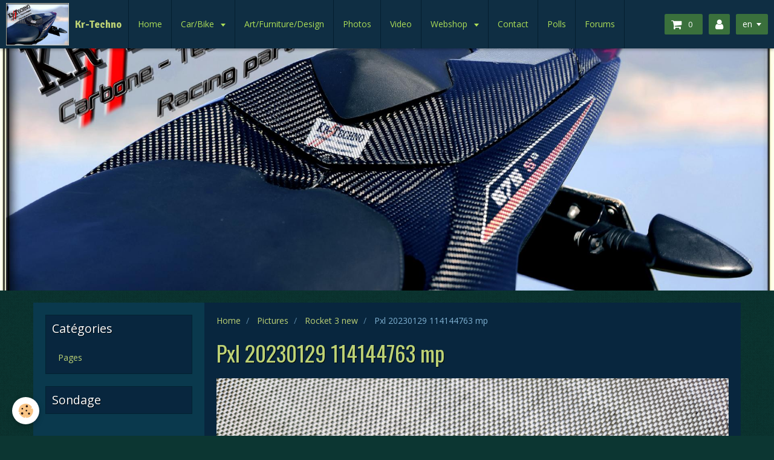

--- FILE ---
content_type: text/html; charset=UTF-8
request_url: https://www.kr-techno.com/en/pictures/rocket-3-new/pxl-20230129-114144763-mp.html
body_size: 27620
content:
<!DOCTYPE html>
<html lang="en">
    <head>
        <title>Pxl 20230129 114144763 mp</title>
        <!-- smart / racing -->
<meta http-equiv="Content-Type" content="text/html; charset=utf-8">
<!--[if IE]>
<meta http-equiv="X-UA-Compatible" content="IE=edge">
<![endif]-->
<meta name="viewport" content="width=device-width, initial-scale=1, maximum-scale=1.0, user-scalable=no">
<meta name="msapplication-tap-highlight" content="no">
  <link rel="image_src" href="https://www.kr-techno.com/medias/album/pxl-20230129-114144763.mp.jpg" />
  <meta property="og:image" content="https://www.kr-techno.com/medias/album/pxl-20230129-114144763.mp.jpg" />
  <link rel="canonical" href="https://www.kr-techno.com/en/pictures/rocket-3-new/pxl-20230129-114144763-mp.html">
<meta name="google-site-verification" content="2UExiIv11l5r2AyDnDyLjfydGkT2bdH-hz_94T8Nhjk">
<meta name="generator" content="e-monsite (e-monsite.com)">

<link rel="icon" href="https://www.kr-techno.com/medias/site/favicon/avatar.jpg">

<link rel="apple-touch-icon" sizes="114x114" href="https://www.kr-techno.com/medias/site/mobilefavicon/speed-logo-album-1.jpg?fx=c_114_114" />
<link rel="apple-touch-icon" sizes="72x72" href="https://www.kr-techno.com/medias/site/mobilefavicon/speed-logo-album-1.jpg?fx=c_72_72" />
<link rel="apple-touch-icon" href="https://www.kr-techno.com/medias/site/mobilefavicon/speed-logo-album-1.jpg?fx=c_57_57" />
<link rel="apple-touch-icon-precomposed" href="https://www.kr-techno.com/medias/site/mobilefavicon/speed-logo-album-1.jpg?fx=c_57_57" />





        <meta name="theme-color" content="#0F2E43">
        <meta name="msapplication-navbutton-color" content="#0F2E43">
        <meta name="apple-mobile-web-app-capable" content="yes">
        <meta name="apple-mobile-web-app-status-bar-style" content="black-translucent">

                
                                    
                                    
                                     
                                                                                                                    
            <link href="https://fonts.googleapis.com/css?family=Open%20Sans:300,400,700%7COswald:300,400,700%7CSignika:300,400,700&display=swap" rel="stylesheet">
        
        <link href="https://maxcdn.bootstrapcdn.com/font-awesome/4.7.0/css/font-awesome.min.css" rel="stylesheet">

        <link href="//www.kr-techno.com/themes/combined.css?v=6_1646067808_238" rel="stylesheet">

        <!-- EMS FRAMEWORK -->
        <script src="//www.kr-techno.com/medias/static/themes/ems_framework/js/jquery.min.js"></script>
        <!-- HTML5 shim and Respond.js for IE8 support of HTML5 elements and media queries -->
        <!--[if lt IE 9]>
        <script src="//www.kr-techno.com/medias/static/themes/ems_framework/js/html5shiv.min.js"></script>
        <script src="//www.kr-techno.com/medias/static/themes/ems_framework/js/respond.min.js"></script>
        <![endif]-->
        <script src="//www.kr-techno.com/medias/static/themes/ems_framework/js/ems-framework.min.js?v=2073"></script>
        <script src="https://www.kr-techno.com/en/themes/content.js?v=6_1646067808_238&lang=en"></script>

            <script src="//www.kr-techno.com/medias/static/js/rgpd-cookies/jquery.rgpd-cookies.js?v=2073"></script>
    <script>
                                    $(document).ready(function() {
            $.RGPDCookies({
                theme: 'ems_framework',
                site: 'www.kr-techno.com',
                privacy_policy_link: '/en/about/privacypolicy/',
                cookies: [{"id":null,"favicon_url":"https:\/\/ssl.gstatic.com\/analytics\/20210414-01\/app\/static\/analytics_standard_icon.png","enabled":true,"model":"google_analytics","title":"Google Analytics","short_description":"Permet d'analyser les statistiques de consultation de notre site","long_description":"Indispensable pour piloter notre site internet, il permet de mesurer des indicateurs comme l\u2019affluence, les produits les plus consult\u00e9s, ou encore la r\u00e9partition g\u00e9ographique des visiteurs.","privacy_policy_url":"https:\/\/support.google.com\/analytics\/answer\/6004245?hl=fr","slug":"google-analytics"},{"id":null,"favicon_url":"","enabled":true,"model":"addthis","title":"AddThis","short_description":"Partage social","long_description":"Nous utilisons cet outil afin de vous proposer des liens de partage vers des plateformes tiers comme Twitter, Facebook, etc.","privacy_policy_url":"https:\/\/www.oracle.com\/legal\/privacy\/addthis-privacy-policy.html","slug":"addthis"}],
                modal_title: 'Managing\u0020cookies',
                modal_description: 'deposits\u0020cookies\u0020to\u0020improve\u0020your\u0020browsing\u0020experience,\nmeasure\u0020the\u0020website\u0020audience,\u0020display\u0020personalized\u0020advertisements,\ncarry\u0020out\u0020targeted\u0020campaigns\u0020and\u0020personalize\u0020the\u0020site\u0020interface.',
                privacy_policy_label: 'Consult\u0020the\u0020privacy\u0020policy',
                check_all_label: 'Check\u0020all',
                refuse_button: 'Refuse',
                settings_button: 'Settings',
                accept_button: 'Accept',
                callback: function() {
                    // website google analytics case (with gtag), consent "on the fly"
                    if ('gtag' in window && typeof window.gtag === 'function') {
                        if (window.jsCookie.get('rgpd-cookie-google-analytics') === undefined
                            || window.jsCookie.get('rgpd-cookie-google-analytics') === '0') {
                            gtag('consent', 'update', {
                                'ad_storage': 'denied',
                                'analytics_storage': 'denied'
                            });
                        } else {
                            gtag('consent', 'update', {
                                'ad_storage': 'granted',
                                'analytics_storage': 'granted'
                            });
                        }
                    }
                }
            });
        });
    </script>

        <script async src="https://www.googletagmanager.com/gtag/js?id=G-4VN4372P6E"></script>
<script>
    window.dataLayer = window.dataLayer || [];
    function gtag(){dataLayer.push(arguments);}
    
    gtag('consent', 'default', {
        'ad_storage': 'denied',
        'analytics_storage': 'denied'
    });
    
    gtag('js', new Date());
    gtag('config', 'G-4VN4372P6E');
</script>

        
    <!-- Global site tag (gtag.js) -->
        <script async src="https://www.googletagmanager.com/gtag/js?id=G-KV1WKWZDDC"></script>
        <script>
        window.dataLayer = window.dataLayer || [];
        function gtag(){dataLayer.push(arguments);}

gtag('consent', 'default', {
            'ad_storage': 'denied',
            'analytics_storage': 'denied'
        });
        gtag('set', 'allow_ad_personalization_signals', false);
                gtag('js', new Date());
        gtag('config', 'G-KV1WKWZDDC');
    </script>
        <script type="application/ld+json">
    {
        "@context" : "https://schema.org/",
        "@type" : "WebSite",
        "name" : "Kr-Techno",
        "url" : "https://www.kr-techno.com/en/"
    }
</script>
                    <link rel="dns-prefetch" href="//ems-stats1.ems-app.com">
            
            </head>
    <body id="pictures_run_rocket-3-new_pxl-20230129-114144763-mp" class="default menu-fixed">
        

        
        <!-- NAV -->
        <nav class="navbar navbar-top navbar-fixed-top">
            <div class="container">
                <div class="navbar-header">
                                        <button data-toggle="collapse" data-target="#navbar" data-orientation="horizontal" class="btn btn-link navbar-toggle">
                		<i class="fa fa-bars"></i>
					</button>
                                                            <a class="brand" href="https://www.kr-techno.com/en/">
                                                <img src="https://www.kr-techno.com/medias/site/logos/logo-kr-test-0-copie.jpg" alt="Kr-Techno" class="visible-desktop">
                                                                        <span>Kr-Techno</span>
                                            </a>
                                    </div>
                                <div id="navbar" class="collapse">
                        <ul class="nav navbar-nav">
                    <li>
                <a href="https://www.kr-techno.com/en/">
                                        Home
                </a>
                            </li>
                    <li class="subnav">
                <a href="https://www.kr-techno.com/en/store/car-motorcycle/" class="subnav-toggle" data-toggle="subnav">
                                        Car/Bike
                </a>
                                    <ul class="nav subnav-menu">
                                                    <li>
                                <a href="https://www.kr-techno.com/en/store/car-motorcycle/aprilia-tuono-v4/">
                                    Aprilia RSV4 / Tuono V4
                                </a>
                                                            </li>
                                                    <li class="subnav">
                                <a href="https://www.kr-techno.com/en/store/car-motorcycle/ducati/" class="subnav-toggle" data-toggle="subnav">
                                    Ducati
                                </a>
                                                                    <ul class="nav subnav-menu">
                                                                                    <li>
                                                <a href="https://www.kr-techno.com/en/store/car-motorcycle/ducati/monster-821-2018/">Monster 821 / 2018</a>
                                            </li>
                                                                                    <li>
                                                <a href="https://www.kr-techno.com/en/store/car-motorcycle/ducati/monster-937-gt-21/">Monster 937 &gt;21</a>
                                            </li>
                                                                            </ul>
                                                            </li>
                                                    <li>
                                <a href="https://www.kr-techno.com/en/store/car-motorcycle/ktm-1290-sas-2020/">
                                    KTM 1290 SAS 2020
                                </a>
                                                            </li>
                                                    <li>
                                <a href="https://www.kr-techno.com/en/store/car-motorcycle/smart/">
                                    Smart
                                </a>
                                                            </li>
                                                    <li class="subnav">
                                <a href="https://www.kr-techno.com/en/store/car-motorcycle/triumph/" class="subnav-toggle" data-toggle="subnav">
                                    Triumph
                                </a>
                                                                    <ul class="nav subnav-menu">
                                                                                    <li>
                                                <a href="https://www.kr-techno.com/en/store/car-motorcycle/triumph/speed-triple/">Speed Triple</a>
                                            </li>
                                                                                    <li>
                                                <a href="https://www.kr-techno.com/en/store/car-motorcycle/triumph/street-triple/">Street Triple</a>
                                            </li>
                                                                                    <li>
                                                <a href="https://www.kr-techno.com/en/store/car-motorcycle/triumph/thruxton/">Thruxton</a>
                                            </li>
                                                                                    <li>
                                                <a href="https://www.kr-techno.com/en/store/car-motorcycle/triumph/rocket-3-new/">Rocket 3 New</a>
                                            </li>
                                                                            </ul>
                                                            </li>
                                                    <li>
                                <a href="https://www.kr-techno.com/en/store/car-motorcycle/yamaha/">
                                    Yamaha
                                </a>
                                                            </li>
                                            </ul>
                            </li>
                    <li>
                <a href="https://www.kr-techno.com/en/store/art-furniture/">
                                        Art/Furniture/Design
                </a>
                            </li>
                    <li>
                <a href="https://www.kr-techno.com/en/pictures/">
                                        Photos
                </a>
                            </li>
                    <li>
                <a href="https://www.kr-techno.com/en/videos/">
                                        Video
                </a>
                            </li>
                    <li class="subnav">
                <a href="https://www.kr-techno.com/en/store/" class="subnav-toggle" data-toggle="subnav">
                                         Webshop
                </a>
                                    <ul class="nav subnav-menu">
                                                    <li class="subnav">
                                <a href="https://www.kr-techno.com/en/store/car-motorcycle/" class="subnav-toggle" data-toggle="subnav">
                                    Car/Moto
                                </a>
                                                                    <ul class="nav subnav-menu">
                                                                                    <li>
                                                <a href="https://www.kr-techno.com/en/store/car-motorcycle/aprilia-tuono-v4/">Aprilia RSV4 / Tuono V4</a>
                                            </li>
                                                                                    <li>
                                                <a href="https://www.kr-techno.com/en/store/car-motorcycle/ducati/">Ducati</a>
                                            </li>
                                                                                    <li>
                                                <a href="https://www.kr-techno.com/en/store/car-motorcycle/ktm-1290-sas-2020/">KTM 1290 SAS 2020</a>
                                            </li>
                                                                                    <li>
                                                <a href="https://www.kr-techno.com/en/store/car-motorcycle/smart/">Smart</a>
                                            </li>
                                                                                    <li>
                                                <a href="https://www.kr-techno.com/en/store/car-motorcycle/triumph/">Triumph</a>
                                            </li>
                                                                                    <li>
                                                <a href="https://www.kr-techno.com/en/store/car-motorcycle/yamaha/">Yamaha</a>
                                            </li>
                                                                            </ul>
                                                            </li>
                                                    <li>
                                <a href="https://www.kr-techno.com/en/store/art-furniture/">
                                    Art/Furniture/Design
                                </a>
                                                            </li>
                                                    <li>
                                <a href="https://www.kr-techno.com/en/store/conceptstore/">
                                    ConceptStore
                                </a>
                                                            </li>
                                            </ul>
                            </li>
                    <li>
                <a href="https://www.kr-techno.com/en/contact/"onclick="window.open(this.href);return false;">
                                        Contact
                </a>
                            </li>
                    <li>
                <a href="https://www.kr-techno.com/en/polls">
                                        Polls
                </a>
                            </li>
                    <li>
                <a href="https://www.kr-techno.com/en/forum/">
                                        Forums
                </a>
                            </li>
            </ul>

                </div>
                
                                <div class="navbar-buttons">
                                        <div class="navbar-cart" data-id="widget_cart">
                        <div class="widget-content" data-role="widget-content">
                            <a href="https://www.kr-techno.com/en/store/do/cart/" class="btn btn-primary">
                                <i class="fa fa-shopping-cart fa-lg"></i>
                                <span class="badge badge-primary" data-role="cart-count"></span>
                            </a>
                        </div>
                    </div>
                    <a class="btn btn-primary" href="https://www.kr-techno.com/en/store/do/account">
                        <i class="fa fa-user fa-lg"></i>
                    </a>
                                                                                <div class="dropdown navbar-langs">
                        <button class="btn btn-primary" data-toggle="dropdown" type="button">en</button>
                        <ul class="dropdown-menu">
                                                                                                                                                        <li>
                                                                        <a href="//www.kr-techno.com/fr/i18n/item/album/63e7bcf549915ee0811b8b75">fr</a>
                                                                    </li>
                                                                                    </ul>
                    </div>
                                    </div>
                            </div>
        </nav>
                <!-- HEADER -->
        <header id="header">
                        &nbsp;
                    </header>
        <!-- //HEADER -->
        
        <!-- WRAPPER -->
                                                                <div id="wrapper" class="container">
            <!-- MAIN -->
            <div id="main">
                                       <ol class="breadcrumb">
                  <li>
            <a href="https://www.kr-techno.com/en/">Home</a>
        </li>
                        <li>
            <a href="https://www.kr-techno.com/en/pictures/">Pictures</a>
        </li>
                        <li>
            <a href="https://www.kr-techno.com/en/pictures/rocket-3-new/">Rocket 3 new</a>
        </li>
                        <li class="active">
            Pxl 20230129 114144763 mp
         </li>
            </ol>
                                
                                                                    
                                <div class="view view-album" id="view-item" data-category="rocket-3-new" data-id-album="63e7bcf549915ee0811b8b75">
    <h1 class="view-title">Pxl 20230129 114144763 mp</h1>
    
    

    <p class="text-center">
        <img src="https://www.kr-techno.com/medias/album/pxl-20230129-114144763.mp.jpg" alt="Pxl 20230129 114144763 mp">
    </p>

    <ul class="category-navigation">
        <li>
                            <a href="https://www.kr-techno.com/en/pictures/rocket-3-new/pxl-20230129-114123373.html" class="btn btn-default">
                    <i class="fa fa-angle-left fa-lg"></i>
                    <img src="https://www.kr-techno.com/medias/album/pxl-20230129-114123373.jpg?fx=c_80_80" width="80" alt="">
                </a>
                    </li>

        <li>
            <a href="https://www.kr-techno.com/en/pictures/rocket-3-new/" class="btn btn-small btn-default">Back to category</a>
        </li>

        <li>
                            <a href="https://www.kr-techno.com/en/pictures/rocket-3-new/pxl-20230129-114157225-mp.html" class="btn btn-default">
                    <img src="https://www.kr-techno.com/medias/album/pxl-20230129-114157225.mp.jpg?fx=c_80_80" width="80" alt="">
                    <i class="fa fa-angle-right fa-lg"></i>
                </a>
                    </li>
    </ul>

    

<div class="plugins">
               <div id="social-56d86ad16c6851a47e7d6ae3" class="plugin" data-plugin="social">
    <div class="a2a_kit a2a_kit_size_32 a2a_default_style">
        <a class="a2a_dd" href="https://www.addtoany.com/share"></a>
        <a class="a2a_button_facebook"></a>
        <a class="a2a_button_twitter"></a>
        <a class="a2a_button_email"></a>
    </div>
    <script>
        var a2a_config = a2a_config || {};
        a2a_config.onclick = 1;
        a2a_config.locale = "fr";
    </script>
    <script async src="https://static.addtoany.com/menu/page.js"></script>
</div>    
    
    </div>
</div>

            </div>
            <!-- //MAIN -->

                        <!-- SIDEBAR -->
            <div id="sidebar">
                <div id="sidebar-wrapper">
                    
                                                                                                                                                                                                        <div class="widget" data-id="widget_page_categories">
                                    
<div class="widget-title">
    
        <span>
            Catégories
        </span>  

        
</div>

                                                                        <div id="widget1" class="widget-content" data-role="widget-content">
                                        <ul class="nav nav-list" data-addon="pages">
            <li>
            <a href="https://www.kr-techno.com/en/pages/">Pages</a>
        </li>
    </ul>
                                    </div>
                                                                    </div>
                                                                                                                                                                                                                                                                                                                                                                <div class="widget" data-id="widget_poll_item">
                                    
<div class="widget-title">
    
        <span>
            Sondage
        </span>  

        
</div>

                                                                    </div>
                                                                                                                                                    </div>
            </div>
            <!-- //SIDEBAR -->
                    </div>
        <!-- //WRAPPER -->

                <!-- FOOTER -->
        <footer id="footer">
            <div id="footer-wrapper">
                <div class="container">
                                        <!-- CUSTOMIZE AREA -->
                    <div id="bottom-site">
                                                    <div id="rows-60240ec89bb546b953330f65" class="rows" data-total-pages="1" data-current-page="1">
                                                            
                
                        
                        
                                
                                <div class="row-container rd-1 page_1">
            	<div class="row-content">
        			                        			    <div class="row" data-role="line">

                    
                                                
                                                                        
                                                
                                                
						                                                                                    
                                        				<div data-role="cell" class="column" style="width:100%">
            					<div id="cell-5c8932129dd25ee1c94c0da2" class="column-content">            							<table border="0" cellpadding="1" cellspacing="1" style="width: 100%;">
	<tbody>
		<tr>
			<td>
			<p><span style="color:#e74c3c;"><span style="font-size:26px;"><span style="font-family:Tahoma,Geneva,sans-serif;"><span style="background-color:#ffffff;">To contact us</span></span></span></span></p>

			<p><span style="color:#e74c3c;"><span style="font-size:26px;"><span style="font-family:Tahoma,Geneva,sans-serif;"><span style="background-color:#ffffff;">kr-techno@hotmail.com</span></span></span></span></p>

			<p>Kr-Techno</p>

			<p>Carbone - Technologie&nbsp; Racing Parts</p>

			<p>Post bus : Tervuursesteenweg 209 bus 0102 3001 Heverlee Belgium<br />
			Work Shop : Leuvensesteenweg 578 A 2812 Muizen Belgium</p>

			<p>GSM : +32 0499 20 34 09</p>

			<p>T.V.A&nbsp; : BE0869 077 636</p>

			<p>Iban : BE64 3770 6194 5752</p>

			<p>Bic :&nbsp; BBRU BE BB</p>

			<p><span style="font-size:18px;"><span style="color:#ffffff;">for all contacts : kr-techno@hotmail.com</span></span></p>

			<h2><span style="color:#e74c3c;"><span style="font-size:20px;"><span style="background-color:#ffffff;">Only by&nbsp;appointment</span></span></span></h2>
			</td>
			<td style="text-align: right; vertical-align: top;">
			<p><a href="http://www.kr-techno.com/contact/form.html">Contact</a><br />
			&copy; 2022</p>
			</td>
		</tr>
	</tbody>
</table>

            						            					</div>
            				</div>
																		        			</div>
                            		</div>
                        	</div>
						</div>

                                            </div>
                                                                            </div>
            </div>
        </footer>
        <!-- //FOOTER -->
        
        
        <script src="//www.kr-techno.com/medias/static/themes/ems_framework/js/jquery.mobile.custom.min.js"></script>
        <script src="//www.kr-techno.com/medias/static/themes/ems_framework/js/jquery.zoom.min.js"></script>
        <script src="https://www.kr-techno.com/en/themes/custom.js?v=6_1646067808_238"></script>
                    

 
    
						 	 




    </body>
</html>
